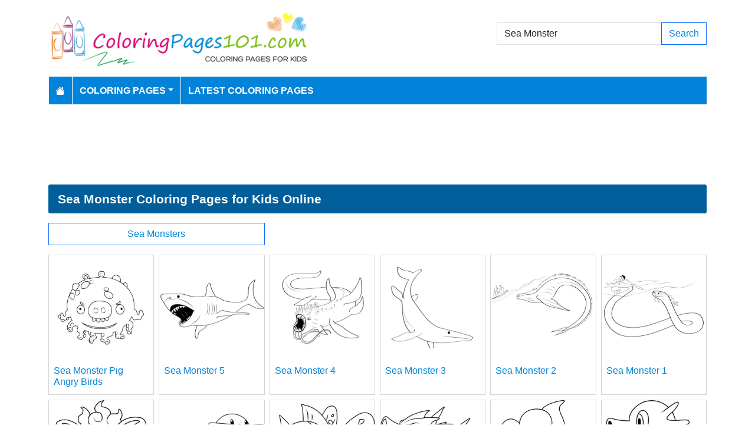

--- FILE ---
content_type: text/html; charset=utf-8
request_url: https://www.coloringpages101.com/search/Sea%20Monster
body_size: 3982
content:
<!DOCTYPE html>
<html>
<head>
    <meta charset="utf-8" />
    <meta name="viewport" content="width=device-width, initial-scale=1.0" />
    <title>12 Sea Monster coloring pages (Free PDF Printables Download)</title>
    <meta name="description" content="We have 12 Sea Monster printable coloring pages free to download for kids" />
    <meta name="keywords" content="Sea Monster coloring pages, printable Sea Monster, download Sea Monster coloring pages, free Sea Monster coloring, coloring pages of Sea Monster, free download Sea Monster coloring pages" />
    <link rel="apple-touch-icon" sizes="180x180" href="/apple-touch-icon.png">
<link rel="icon" type="image/png" sizes="32x32" href="/favicon-32x32.png">
<link rel="icon" type="image/png" sizes="16x16" href="/favicon-16x16.png">
<link rel="manifest" href="/site.webmanifest">
<link rel="mask-icon" href="/safari-pinned-tab.svg" color="#5bbad5">
<meta name="msapplication-TileColor" content="#da532c">
<meta name="theme-color" content="#ffffff">
<meta name="p:domain_verify" content="4dea89f9d78b6bc8e78d8cbe3026a586"/>
    
    
        <link href="https://cdn.jsdelivr.net/npm/bootstrap@5.3.6/dist/css/bootstrap.min.css" rel="stylesheet" integrity="sha384-4Q6Gf2aSP4eDXB8Miphtr37CMZZQ5oXLH2yaXMJ2w8e2ZtHTl7GptT4jmndRuHDT" crossorigin="anonymous">
        <link rel="stylesheet" href="/themes/ColoringPages101/site.min.css" />
    
    
    


    
    <script async src="//pagead2.googlesyndication.com/pagead/js/adsbygoogle.js"></script>

</head>
<body>
    
<header>
    <div class="container">

        <div class="row">
            <div class="col-sm-5"><a href="/"><img src="/themes/coloringpages101/images/logo.png" class="img-fluid w-100 my-3" width="550" height="100" alt="Logo" /></a></div>
            <div class="col-sm-3 align-self-center text-center">

            </div>
            <div class="col-sm-4 d-flex align-items-center">
                <form class="w-100" action="/search" method="post">
                    <div class="input-group mb-3">
                        <input type="text" class="form-control" placeholder="Search Coloring Pages" aria-label="Search Coloring Pages" aria-describedby="button-addon2" name="search" value="Sea Monster">
                        <div class="input-group-append">
                            <button class="btn btn-outline-primary" type="submit" id="button-addon2" name="btnSearch" value="1">Search</button>
                        </div>

                    </div>
                </form>
            </div>
        </div>

        <nav class="navbar navbar-dark navbar-expand-md">
            <button class="navbar-toggler" type="button" data-bs-toggle="collapse" data-bs-target="#navbarCollapse"
                    aria-controls="navbarCollapse" aria-expanded="false" aria-label="Toggle navigation">
                <span class="navbar-toggler-icon"></span>
            </button>
            <div class="collapse navbar-collapse" id="navbarCollapse">
                <ul class="navbar-nav">
                    <li class="nav-item">
                        <a class="nav-link" href="/">
                            <svg xmlns="http://www.w3.org/2000/svg" width="16" height="16" fill="currentColor" class="bi bi-house-fill" viewBox="0 0 16 16">
                                <path d="M8.707 1.5a1 1 0 0 0-1.414 0L.646 8.146a.5.5 0 0 0 .708.708L8 2.207l6.646 6.647a.5.5 0 0 0 .708-.708L13 5.793V2.5a.5.5 0 0 0-.5-.5h-1a.5.5 0 0 0-.5.5v1.293z" />
                                <path d="m8 3.293 6 6V13.5a1.5 1.5 0 0 1-1.5 1.5h-9A1.5 1.5 0 0 1 2 13.5V9.293z" />
                            </svg>
                        </a>
                    </li>
                    <li class="nav-item dropdown">
                        <a class="nav-link dropdown-toggle" href="/coloring-pages-for-kids" id="navbarDropdown" role="button" data-bs-toggle="dropdown" aria-haspopup="true" aria-expanded="false">Coloring Pages</a>

                        <ul class="dropdown-menu multi-column columns-2" aria-labelledby="navbarDropdown">
                            <div class="row g-0">
                                    <div class="col-6">
                                        <ul class="multi-column-dropdown">
                                                <li><a class="dropdown-item" href="/Activities-coloring-pages">Activities</a></li>
                                                <li><a class="dropdown-item" href="/Animals-coloring-pages">Animals</a></li>
                                                <li><a class="dropdown-item" href="/Animated-Movies-coloring-pages">Animated Movies</a></li>
                                                <li><a class="dropdown-item" href="/Animated-TV-Series-coloring-pages">Animated Series</a></li>
                                                <li><a class="dropdown-item" href="/Anime-and-Manga-coloring-pages">Anime and Manga</a></li>
                                                <li><a class="dropdown-item" href="/Architectures-coloring-pages">Architectures</a></li>
                                                <li><a class="dropdown-item" href="/Cartoon-Characters-coloring-pages">Cartoon Characters</a></li>
                                                <li><a class="dropdown-item" href="/Cartoon-Movies-coloring-pages">Cartoon Movies</a></li>
                                                <li><a class="dropdown-item" href="/Cartoons-coloring-pages">Cartoons</a></li>
                                                <li><a class="dropdown-item" href="/Comics-coloring-pages">Comics</a></li>
                                                <li><a class="dropdown-item" href="/Countries-coloring-pages">Countries</a></li>
                                                <li><a class="dropdown-item" href="/Education-coloring-pages">Education</a></li>
                                                <li><a class="dropdown-item" href="/Entertainment-coloring-pages">Entertainment</a></li>
                                                <li><a class="dropdown-item" href="/Everyday-Objects-coloring-pages">Everyday Objects</a></li>
                                                <li><a class="dropdown-item" href="/Famous-Artist-coloring-pages">Famous Artist</a></li>
                                                <li><a class="dropdown-item" href="/Fantasy-and-Sci-Fi-coloring-pages">Fantasy and Sci-Fi</a></li>
                                                <li><a class="dropdown-item" href="/Fashion-coloring-pages">Fashion</a></li>
                                                <li><a class="dropdown-item" href="/Film--TV-coloring-pages">Film &amp; TV</a></li>
                                                <li><a class="dropdown-item" href="/Flowers-coloring-pages">Flowers</a></li>
                                                <li><a class="dropdown-item" href="/Food--Drinks-coloring-pages">Food &amp; Drinks</a></li>
                                        </ul>
                                    </div>
                                    <div class="col-6">
                                        <ul class="multi-column-dropdown">
                                                <li><a class="dropdown-item" href="/Fruits-coloring-pages">Fruits</a></li>
                                                <li><a class="dropdown-item" href="/Good-Habits-coloring-pages">Good Habits</a></li>
                                                <li><a class="dropdown-item" href="/Holidays-coloring-pages">Holidays</a></li>
                                                <li><a class="dropdown-item" href="/Home--Office-coloring-pages">Home &amp; Office</a></li>
                                                <li><a class="dropdown-item" href="/Military-coloring-pages">Military</a></li>
                                                <li><a class="dropdown-item" href="/Musical-Instruments-coloring-pages">Musical Instruments</a></li>
                                                <li><a class="dropdown-item" href="/Mythical-Creatures-coloring-pages">Mythical Creatures</a></li>
                                                <li><a class="dropdown-item" href="/Natural-World-coloring-pages">Natural World</a></li>
                                                <li><a class="dropdown-item" href="/Nature-coloring-pages">Nature</a></li>
                                                <li><a class="dropdown-item" href="/Other-coloring-pages">Other</a></li>
                                                <li><a class="dropdown-item" href="/Peoples-coloring-pages">Peoples</a></li>
                                                <li><a class="dropdown-item" href="/Plants--Trees-coloring-pages">Plants &amp; Trees</a></li>
                                                <li><a class="dropdown-item" href="/Princess-coloring-pages">Princess</a></li>
                                                <li><a class="dropdown-item" href="/Religions-coloring-pages">Religions</a></li>
                                                <li><a class="dropdown-item" href="/Sports-coloring-pages">Sports</a></li>
                                                <li><a class="dropdown-item" href="/Technology-coloring-pages">Technology</a></li>
                                                <li><a class="dropdown-item" href="/Toys-coloring-pages">Toys</a></li>
                                                <li><a class="dropdown-item" href="/Transport-coloring-pages">Transport</a></li>
                                                <li><a class="dropdown-item" href="/Vegetables-coloring-pages">Vegetables</a></li>
                                                <li><a class="dropdown-item" href="/Video-Games-coloring-pages">Video Games</a></li>
                                        </ul>
                                    </div>
                            </div>
                        </ul>
                    </li>

                    <li class="nav-item">
                        <a class="nav-link" href="/latest-coloring-pages">Latest Coloring Pages</a>
                    </li>



                </ul>
            </div>
        </nav>
    </div>
</header>
<div class="container mt-2 topbanner">
            <div class="row d-print-none">
            <div class="col-12">
                <div style="mb-2" style="height: 120px;">
<!-- ColoringPages101 -->
<ins class="adsbygoogle"
     style="display:block;width:100%;height:120px;"
     data-ad-client="ca-pub-5462037705331087"
     data-ad-slot="7261089452"></ins>
</div>
            </div>
        </div>

</div>
    
<div class="container my-2">
    <h1>Sea Monster Coloring Pages for Kids Online</h1>

        <div class="row my-2 g-2">
                <div class="col-md-4 col-12 d-grid">
                    <a href="/Mythical-Creatures/Sea-Monsters-coloring-pages" class="btn btn-outline-primary btn-block">Sea Monsters</a>
                </div>
        </div>
            <div class="row my-2 g-2">
                    <div class="col-lg-2 col-md-3 col-6">
                        <div class="card image-box h-100">
        <a href="/Angry-Birds-coloring-pages/99252-Sea-Monster-Pig-Angry-Birds-coloring-page"><img class="card-img-top img-fluid" src="/coloring-pages/Video-Games/Angry-Birds/Sea-Monster-Pig-Angry-Birds-thumb.webp" alt="Sea Monster Pig Angry Birds Free Coloring Page for Kids" width="250" height="250"></a>

    <div class="card-body">
        <h5 class="card-title"><a href="/Angry-Birds-coloring-pages/99252-Sea-Monster-Pig-Angry-Birds-coloring-page">Sea Monster Pig Angry Birds</a></h5>
    </div>
</div>
                    </div>
                    <div class="col-lg-2 col-md-3 col-6">
                        <div class="card image-box h-100">
        <a href="/Sea-Monsters-coloring-pages/96952-Sea-Monster-5-coloring-page"><img class="card-img-top img-fluid" src="/coloring-pages/Mythical-Creatures/Sea-Monsters/Sea-Monster-5-thumb.webp" alt="Sea Monster 5 Free Coloring Page for Kids" width="250" height="250"></a>

    <div class="card-body">
        <h5 class="card-title"><a href="/Sea-Monsters-coloring-pages/96952-Sea-Monster-5-coloring-page">Sea Monster 5</a></h5>
    </div>
</div>
                    </div>
                    <div class="col-lg-2 col-md-3 col-6">
                        <div class="card image-box h-100">
        <a href="/Sea-Monsters-coloring-pages/96951-Sea-Monster-4-coloring-page"><img class="card-img-top img-fluid" src="/coloring-pages/Mythical-Creatures/Sea-Monsters/Sea-Monster-4-thumb.webp" alt="Sea Monster 4 Free Coloring Page for Kids" width="250" height="250"></a>

    <div class="card-body">
        <h5 class="card-title"><a href="/Sea-Monsters-coloring-pages/96951-Sea-Monster-4-coloring-page">Sea Monster 4</a></h5>
    </div>
</div>
                    </div>
                    <div class="col-lg-2 col-md-3 col-6">
                        <div class="card image-box h-100">
        <a href="/Sea-Monsters-coloring-pages/96950-Sea-Monster-3-coloring-page"><img class="card-img-top img-fluid" src="/coloring-pages/Mythical-Creatures/Sea-Monsters/Sea-Monster-3-thumb.webp" alt="Sea Monster 3 Free Coloring Page for Kids" width="250" height="250"></a>

    <div class="card-body">
        <h5 class="card-title"><a href="/Sea-Monsters-coloring-pages/96950-Sea-Monster-3-coloring-page">Sea Monster 3</a></h5>
    </div>
</div>
                    </div>
                    <div class="col-lg-2 col-md-3 col-6">
                        <div class="card image-box h-100">
        <a href="/Sea-Monsters-coloring-pages/96949-Sea-Monster-2-coloring-page"><img class="card-img-top img-fluid" src="/coloring-pages/Mythical-Creatures/Sea-Monsters/Sea-Monster-2-thumb.webp" alt="Sea Monster 2 Free Coloring Page for Kids" width="250" height="250"></a>

    <div class="card-body">
        <h5 class="card-title"><a href="/Sea-Monsters-coloring-pages/96949-Sea-Monster-2-coloring-page">Sea Monster 2</a></h5>
    </div>
</div>
                    </div>
                    <div class="col-lg-2 col-md-3 col-6">
                        <div class="card image-box h-100">
        <a href="/Sea-Monsters-coloring-pages/96948-Sea-Monster-1-coloring-page"><img class="card-img-top img-fluid" src="/coloring-pages/Mythical-Creatures/Sea-Monsters/Sea-Monster-1-thumb.webp" alt="Sea Monster 1 Free Coloring Page for Kids" width="250" height="250"></a>

    <div class="card-body">
        <h5 class="card-title"><a href="/Sea-Monsters-coloring-pages/96948-Sea-Monster-1-coloring-page">Sea Monster 1</a></h5>
    </div>
</div>
                    </div>
                    <div class="col-lg-2 col-md-3 col-6">
                        <div class="card image-box h-100">
        <a href="/Pokemon-coloring-pages/78428-Simisear-Pokemon-coloring-page"><img class="card-img-top img-fluid" src="/coloring-pages/Pok&#xE9;mon/tn_Simisear-Pokemon-coloring-page.webp" alt="Simisear Pokemon Free Coloring Page for Kids" width="250" height="250"></a>

    <div class="card-body">
        <h5 class="card-title"><a href="/Pokemon-coloring-pages/78428-Simisear-Pokemon-coloring-page">Simisear Pokemon</a></h5>
    </div>
</div>
                    </div>
                    <div class="col-lg-2 col-md-3 col-6">
                        <div class="card image-box h-100">
        <a href="/Pokemon-coloring-pages/78402-Sealeo-Pokemon-coloring-page"><img class="card-img-top img-fluid" src="/coloring-pages/Pok&#xE9;mon/tn_Sealeo-Pokemon-coloring-page.webp" alt="Sealeo Pokemon Free Coloring Page for Kids" width="250" height="250"></a>

    <div class="card-body">
        <h5 class="card-title"><a href="/Pokemon-coloring-pages/78402-Sealeo-Pokemon-coloring-page">Sealeo Pokemon</a></h5>
    </div>
</div>
                    </div>
                    <div class="col-lg-2 col-md-3 col-6">
                        <div class="card image-box h-100">
        <a href="/Pokemon-coloring-pages/78401-Seaking-Pokemon-coloring-page"><img class="card-img-top img-fluid" src="/coloring-pages/Pok&#xE9;mon/tn_Seaking-Pokemon-coloring-page.webp" alt="Seaking Pokemon Free Coloring Page for Kids" width="250" height="250"></a>

    <div class="card-body">
        <h5 class="card-title"><a href="/Pokemon-coloring-pages/78401-Seaking-Pokemon-coloring-page">Seaking Pokemon</a></h5>
    </div>
</div>
                    </div>
                    <div class="col-lg-2 col-md-3 col-6">
                        <div class="card image-box h-100">
        <a href="/Pokemon-coloring-pages/78400-Seadra-Pokemon-coloring-page"><img class="card-img-top img-fluid" src="/coloring-pages/Pok&#xE9;mon/tn_Seadra-Pokemon-coloring-page.webp" alt="Seadra Pokemon Free Coloring Page for Kids" width="250" height="250"></a>

    <div class="card-body">
        <h5 class="card-title"><a href="/Pokemon-coloring-pages/78400-Seadra-Pokemon-coloring-page">Seadra Pokemon</a></h5>
    </div>
</div>
                    </div>
                    <div class="col-lg-2 col-md-3 col-6">
                        <div class="card image-box h-100">
        <a href="/Pokemon-coloring-pages/78314-Pansear-Pokemon-coloring-page"><img class="card-img-top img-fluid" src="/coloring-pages/Pok&#xE9;mon/tn_Pansear-Pokemon-coloring-page.webp" alt="Pansear Pokemon Free Coloring Page for Kids" width="250" height="250"></a>

    <div class="card-body">
        <h5 class="card-title"><a href="/Pokemon-coloring-pages/78314-Pansear-Pokemon-coloring-page">Pansear Pokemon</a></h5>
    </div>
</div>
                    </div>
                    <div class="col-lg-2 col-md-3 col-6">
                        <div class="card image-box h-100">
        <a href="/Pokemon-coloring-pages/78115-Horsea-Pokemon-coloring-page"><img class="card-img-top img-fluid" src="/coloring-pages/Pok&#xE9;mon/tn_Horsea-Pokemon-coloring-page.webp" alt="Horsea Pokemon Free Coloring Page for Kids" width="250" height="250"></a>

    <div class="card-body">
        <h5 class="card-title"><a href="/Pokemon-coloring-pages/78115-Horsea-Pokemon-coloring-page">Horsea Pokemon</a></h5>
    </div>
</div>
                    </div>
            </div>
        <div class="row d-print-none">
            <div class="col-12">
                <div style="mb-2" style="height: 120px;">
<!-- ColoringPages101 -->
<ins class="adsbygoogle"
     style="display:block;width:100%;height:120px;"
     data-ad-client="ca-pub-5462037705331087"
     data-ad-slot="7261089452"></ins>
</div>
            </div>
        </div>
        <div class="my-4">
            <nav><ul class="pagination justify-content-center">
<li class="page-item active"><a class="page-link" href="/search/Sea%20Monster/pg-1">1</a></li>
</ul></nav>

        </div>

</div>
    <footer>
    <div class="bg-dark py-4">
        <div class="container">
            <div class="row">

                <div class="col-lg-2">
                        <p>Information</p>
                        <ul class="fa-ul">
                                <li><i class="fa-li fa fa-arrow-right"></i><a href="/contactus">Contact Us</a></li>
                                <li><i class="fa-li fa fa-arrow-right"></i><a href="/pages/privacy-policy">Privacy Policy</a></li>
                        </ul>
                </div>
                <div class="col-lg-2">
                </div>
                <div class="col-lg-4">
                    <p>Follow Us</p>



                </div>
                <div class="col-lg-4">
                    <form action="/mailinglist" method="post">
    <p>Please enter your email address below</p>
    <div class="input-group">
        <input type="email" class="form-control" placeholder="Enter your email address" name="email">
        <div class="input-group-append">
            <button class="btn btn-primary" type="submit" id="button-addon2" name="btnSearch">Submit</button>
        </div>
    </div>
</form>
                </div>
            </div>
        </div>
    </div>
    <div class="bg-dark1 py-2">
        <div class="container">
            <div class="d-flex justify-content-between align-items-center">
                <div> Copyright © 2026 ColoringPages101.com. All rights reserved.</div>
            </div>

        </div>

    </div>

</footer>
    
        <script src="https://cdn.jsdelivr.net/npm/bootstrap@5.3.6/dist/js/bootstrap.bundle.min.js" integrity="sha384-j1CDi7MgGQ12Z7Qab0qlWQ/Qqz24Gc6BM0thvEMVjHnfYGF0rmFCozFSxQBxwHKO" crossorigin="anonymous"></script>
        <script src="https://cdn.jsdelivr.net/npm/vanilla-lazyload@19.1.3/dist/lazyload.min.js"></script>
        <script src="/js/site.min.js"></script>
    
    
    

        

    <!-- Default Statcounter code for Coloringpages101.com
http://www.coloringpages101.com -->
<script type="text/javascript">
var sc_project=9781590; 
var sc_invisible=1; 
var sc_security="b3977110"; 
</script>
<script type="text/javascript"
src="https://www.statcounter.com/counter/counter.js"
async></script>
<noscript><div class="statcounter"><a title="Web Analytics
Made Easy - StatCounter" href="https://statcounter.com/"
target="_blank"><img class="statcounter"
src="https://c.statcounter.com/9781590/0/b3977110/1/"
alt="Web Analytics Made Easy -
StatCounter"></a></div></noscript>
<!-- End of Statcounter Code -->

<script type="text/javascript">
    (function(c,l,a,r,i,t,y){
        c[a]=c[a]||function(){(c[a].q=c[a].q||[]).push(arguments)};
        t=l.createElement(r);t.async=1;t.src="https://www.clarity.ms/tag/"+i;
        y=l.getElementsByTagName(r)[0];y.parentNode.insertBefore(t,y);
    })(window, document, "clarity", "script", "k15z0rmrkm");
</script>

<script>
  [].forEach.call(document.querySelectorAll('.adsbygoogle'), function(){
    (adsbygoogle = window.adsbygoogle || []).push({});
});
</script>
    <div class="overlayLoader"></div>
    <div id="ajaxResult"></div>
        
<script defer src="https://static.cloudflareinsights.com/beacon.min.js/vcd15cbe7772f49c399c6a5babf22c1241717689176015" integrity="sha512-ZpsOmlRQV6y907TI0dKBHq9Md29nnaEIPlkf84rnaERnq6zvWvPUqr2ft8M1aS28oN72PdrCzSjY4U6VaAw1EQ==" data-cf-beacon='{"version":"2024.11.0","token":"b952def41f944aae8e40d85ea8006247","r":1,"server_timing":{"name":{"cfCacheStatus":true,"cfEdge":true,"cfExtPri":true,"cfL4":true,"cfOrigin":true,"cfSpeedBrain":true},"location_startswith":null}}' crossorigin="anonymous"></script>
</body>
</html>

--- FILE ---
content_type: text/html; charset=utf-8
request_url: https://www.google.com/recaptcha/api2/aframe
body_size: 267
content:
<!DOCTYPE HTML><html><head><meta http-equiv="content-type" content="text/html; charset=UTF-8"></head><body><script nonce="SPtelSB4qb2jKkqojRh_cw">/** Anti-fraud and anti-abuse applications only. See google.com/recaptcha */ try{var clients={'sodar':'https://pagead2.googlesyndication.com/pagead/sodar?'};window.addEventListener("message",function(a){try{if(a.source===window.parent){var b=JSON.parse(a.data);var c=clients[b['id']];if(c){var d=document.createElement('img');d.src=c+b['params']+'&rc='+(localStorage.getItem("rc::a")?sessionStorage.getItem("rc::b"):"");window.document.body.appendChild(d);sessionStorage.setItem("rc::e",parseInt(sessionStorage.getItem("rc::e")||0)+1);localStorage.setItem("rc::h",'1769278857734');}}}catch(b){}});window.parent.postMessage("_grecaptcha_ready", "*");}catch(b){}</script></body></html>